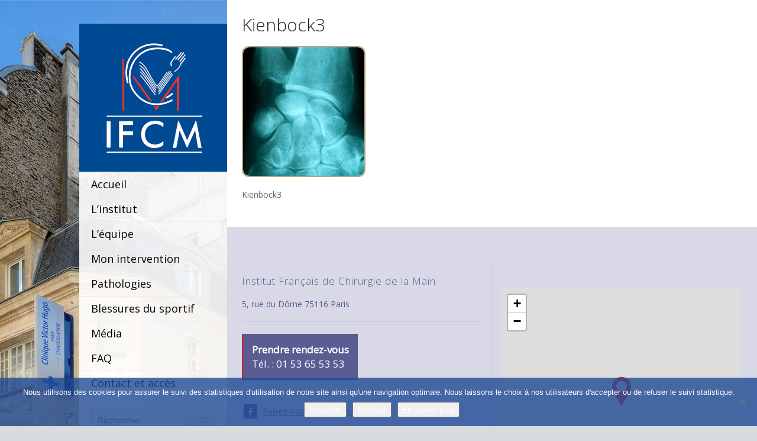

--- FILE ---
content_type: text/html; charset=UTF-8
request_url: https://institut-main.fr/maladie-de-kienbock/kienbock3/
body_size: 16274
content:
 <!doctype html>
<html lang="fr-FR" class="no-js">
<head> 
<meta charset="UTF-8" />  
<meta name="viewport" content="width=device-width, initial-scale=1, maximum-scale=1">
 
<meta name='robots' content='index, follow, max-image-preview:large, max-snippet:-1, max-video-preview:-1' />
	<style>img:is([sizes="auto" i], [sizes^="auto," i]) { contain-intrinsic-size: 3000px 1500px }</style>
	<script type="text/javascript">/*<![CDATA[ */ var html = document.getElementsByTagName("html")[0]; html.className = html.className.replace("no-js", "js"); window.onerror=function(e,f){var body = document.getElementsByTagName("body")[0]; body.className = body.className.replace("rt-loading", ""); var e_file = document.createElement("a");e_file.href = f;console.log( e );console.log( e_file.pathname );}/* ]]>*/</script>

	<!-- This site is optimized with the Yoast SEO plugin v26.6 - https://yoast.com/wordpress/plugins/seo/ -->
	<title>Kienbock3 - Institut Français de Chirurgie de la Main</title>
	<link rel="canonical" href="https://institut-main.fr/maladie-de-kienbock/kienbock3/" />
	<meta property="og:locale" content="fr_FR" />
	<meta property="og:type" content="article" />
	<meta property="og:title" content="Kienbock3 - Institut Français de Chirurgie de la Main" />
	<meta property="og:description" content="Kienbock3" />
	<meta property="og:url" content="https://institut-main.fr/maladie-de-kienbock/kienbock3/" />
	<meta property="og:site_name" content="Institut Français de Chirurgie de la Main" />
	<meta property="og:image" content="https://institut-main.fr/maladie-de-kienbock/kienbock3" />
	<meta property="og:image:width" content="209" />
	<meta property="og:image:height" content="221" />
	<meta property="og:image:type" content="image/jpeg" />
	<meta name="twitter:card" content="summary_large_image" />
	<script type="application/ld+json" class="yoast-schema-graph">{"@context":"https://schema.org","@graph":[{"@type":"WebPage","@id":"https://institut-main.fr/maladie-de-kienbock/kienbock3/","url":"https://institut-main.fr/maladie-de-kienbock/kienbock3/","name":"Kienbock3 - Institut Français de Chirurgie de la Main","isPartOf":{"@id":"https://institut-main.fr/#website"},"primaryImageOfPage":{"@id":"https://institut-main.fr/maladie-de-kienbock/kienbock3/#primaryimage"},"image":{"@id":"https://institut-main.fr/maladie-de-kienbock/kienbock3/#primaryimage"},"thumbnailUrl":"https://institut-main.fr/wp-content/uploads/2016/07/kienbock3.jpg","datePublished":"2016-07-26T13:53:57+00:00","breadcrumb":{"@id":"https://institut-main.fr/maladie-de-kienbock/kienbock3/#breadcrumb"},"inLanguage":"fr-FR","potentialAction":[{"@type":"ReadAction","target":["https://institut-main.fr/maladie-de-kienbock/kienbock3/"]}]},{"@type":"ImageObject","inLanguage":"fr-FR","@id":"https://institut-main.fr/maladie-de-kienbock/kienbock3/#primaryimage","url":"https://institut-main.fr/wp-content/uploads/2016/07/kienbock3.jpg","contentUrl":"https://institut-main.fr/wp-content/uploads/2016/07/kienbock3.jpg","width":209,"height":221,"caption":"Kienbock3"},{"@type":"BreadcrumbList","@id":"https://institut-main.fr/maladie-de-kienbock/kienbock3/#breadcrumb","itemListElement":[{"@type":"ListItem","position":1,"name":"Accueil","item":"https://institut-main.fr/"},{"@type":"ListItem","position":2,"name":"Maladie de Kienbock","item":"https://institut-main.fr/maladie-de-kienbock/"},{"@type":"ListItem","position":3,"name":"Kienbock3"}]},{"@type":"WebSite","@id":"https://institut-main.fr/#website","url":"https://institut-main.fr/","name":"Institut Français de Chirurgie de la Main","description":"Chirurgie de la main","publisher":{"@id":"https://institut-main.fr/#organization"},"potentialAction":[{"@type":"SearchAction","target":{"@type":"EntryPoint","urlTemplate":"https://institut-main.fr/?s={search_term_string}"},"query-input":{"@type":"PropertyValueSpecification","valueRequired":true,"valueName":"search_term_string"}}],"inLanguage":"fr-FR"},{"@type":"Organization","@id":"https://institut-main.fr/#organization","name":"IFCM","url":"https://institut-main.fr/","logo":{"@type":"ImageObject","inLanguage":"fr-FR","@id":"https://institut-main.fr/#/schema/logo/image/","url":"https://institut-main.fr/wp-content/uploads/2016/02/logo-IFCM-1.png","contentUrl":"https://institut-main.fr/wp-content/uploads/2016/02/logo-IFCM-1.png","width":400,"height":400,"caption":"IFCM"},"image":{"@id":"https://institut-main.fr/#/schema/logo/image/"}}]}</script>
	<!-- / Yoast SEO plugin. -->


<link rel='dns-prefetch' href='//fonts.googleapis.com' />
<link rel="alternate" type="application/rss+xml" title="Institut Français de Chirurgie de la Main &raquo; Flux" href="https://institut-main.fr/feed/" />
<link rel="alternate" type="application/rss+xml" title="Institut Français de Chirurgie de la Main &raquo; Flux des commentaires" href="https://institut-main.fr/comments/feed/" />
<script type="text/javascript">
/* <![CDATA[ */
window._wpemojiSettings = {"baseUrl":"https:\/\/s.w.org\/images\/core\/emoji\/16.0.1\/72x72\/","ext":".png","svgUrl":"https:\/\/s.w.org\/images\/core\/emoji\/16.0.1\/svg\/","svgExt":".svg","source":{"concatemoji":"https:\/\/institut-main.fr\/wp-includes\/js\/wp-emoji-release.min.js?ver=6.8.3"}};
/*! This file is auto-generated */
!function(s,n){var o,i,e;function c(e){try{var t={supportTests:e,timestamp:(new Date).valueOf()};sessionStorage.setItem(o,JSON.stringify(t))}catch(e){}}function p(e,t,n){e.clearRect(0,0,e.canvas.width,e.canvas.height),e.fillText(t,0,0);var t=new Uint32Array(e.getImageData(0,0,e.canvas.width,e.canvas.height).data),a=(e.clearRect(0,0,e.canvas.width,e.canvas.height),e.fillText(n,0,0),new Uint32Array(e.getImageData(0,0,e.canvas.width,e.canvas.height).data));return t.every(function(e,t){return e===a[t]})}function u(e,t){e.clearRect(0,0,e.canvas.width,e.canvas.height),e.fillText(t,0,0);for(var n=e.getImageData(16,16,1,1),a=0;a<n.data.length;a++)if(0!==n.data[a])return!1;return!0}function f(e,t,n,a){switch(t){case"flag":return n(e,"\ud83c\udff3\ufe0f\u200d\u26a7\ufe0f","\ud83c\udff3\ufe0f\u200b\u26a7\ufe0f")?!1:!n(e,"\ud83c\udde8\ud83c\uddf6","\ud83c\udde8\u200b\ud83c\uddf6")&&!n(e,"\ud83c\udff4\udb40\udc67\udb40\udc62\udb40\udc65\udb40\udc6e\udb40\udc67\udb40\udc7f","\ud83c\udff4\u200b\udb40\udc67\u200b\udb40\udc62\u200b\udb40\udc65\u200b\udb40\udc6e\u200b\udb40\udc67\u200b\udb40\udc7f");case"emoji":return!a(e,"\ud83e\udedf")}return!1}function g(e,t,n,a){var r="undefined"!=typeof WorkerGlobalScope&&self instanceof WorkerGlobalScope?new OffscreenCanvas(300,150):s.createElement("canvas"),o=r.getContext("2d",{willReadFrequently:!0}),i=(o.textBaseline="top",o.font="600 32px Arial",{});return e.forEach(function(e){i[e]=t(o,e,n,a)}),i}function t(e){var t=s.createElement("script");t.src=e,t.defer=!0,s.head.appendChild(t)}"undefined"!=typeof Promise&&(o="wpEmojiSettingsSupports",i=["flag","emoji"],n.supports={everything:!0,everythingExceptFlag:!0},e=new Promise(function(e){s.addEventListener("DOMContentLoaded",e,{once:!0})}),new Promise(function(t){var n=function(){try{var e=JSON.parse(sessionStorage.getItem(o));if("object"==typeof e&&"number"==typeof e.timestamp&&(new Date).valueOf()<e.timestamp+604800&&"object"==typeof e.supportTests)return e.supportTests}catch(e){}return null}();if(!n){if("undefined"!=typeof Worker&&"undefined"!=typeof OffscreenCanvas&&"undefined"!=typeof URL&&URL.createObjectURL&&"undefined"!=typeof Blob)try{var e="postMessage("+g.toString()+"("+[JSON.stringify(i),f.toString(),p.toString(),u.toString()].join(",")+"));",a=new Blob([e],{type:"text/javascript"}),r=new Worker(URL.createObjectURL(a),{name:"wpTestEmojiSupports"});return void(r.onmessage=function(e){c(n=e.data),r.terminate(),t(n)})}catch(e){}c(n=g(i,f,p,u))}t(n)}).then(function(e){for(var t in e)n.supports[t]=e[t],n.supports.everything=n.supports.everything&&n.supports[t],"flag"!==t&&(n.supports.everythingExceptFlag=n.supports.everythingExceptFlag&&n.supports[t]);n.supports.everythingExceptFlag=n.supports.everythingExceptFlag&&!n.supports.flag,n.DOMReady=!1,n.readyCallback=function(){n.DOMReady=!0}}).then(function(){return e}).then(function(){var e;n.supports.everything||(n.readyCallback(),(e=n.source||{}).concatemoji?t(e.concatemoji):e.wpemoji&&e.twemoji&&(t(e.twemoji),t(e.wpemoji)))}))}((window,document),window._wpemojiSettings);
/* ]]> */
</script>
<style id='wp-emoji-styles-inline-css' type='text/css'>

	img.wp-smiley, img.emoji {
		display: inline !important;
		border: none !important;
		box-shadow: none !important;
		height: 1em !important;
		width: 1em !important;
		margin: 0 0.07em !important;
		vertical-align: -0.1em !important;
		background: none !important;
		padding: 0 !important;
	}
</style>
<link rel='stylesheet' id='wp-block-library-css' href='https://institut-main.fr/wp-includes/css/dist/block-library/style.min.css?ver=6.8.3' type='text/css' media='all' />
<style id='classic-theme-styles-inline-css' type='text/css'>
/*! This file is auto-generated */
.wp-block-button__link{color:#fff;background-color:#32373c;border-radius:9999px;box-shadow:none;text-decoration:none;padding:calc(.667em + 2px) calc(1.333em + 2px);font-size:1.125em}.wp-block-file__button{background:#32373c;color:#fff;text-decoration:none}
</style>
<link rel='stylesheet' id='wp-components-css' href='https://institut-main.fr/wp-includes/css/dist/components/style.min.css?ver=6.8.3' type='text/css' media='all' />
<link rel='stylesheet' id='wp-preferences-css' href='https://institut-main.fr/wp-includes/css/dist/preferences/style.min.css?ver=6.8.3' type='text/css' media='all' />
<link rel='stylesheet' id='wp-block-editor-css' href='https://institut-main.fr/wp-includes/css/dist/block-editor/style.min.css?ver=6.8.3' type='text/css' media='all' />
<link rel='stylesheet' id='popup-maker-block-library-style-css' href='https://institut-main.fr/wp-content/plugins/popup-maker/dist/packages/block-library-style.css?ver=dbea705cfafe089d65f1' type='text/css' media='all' />
<style id='global-styles-inline-css' type='text/css'>
:root{--wp--preset--aspect-ratio--square: 1;--wp--preset--aspect-ratio--4-3: 4/3;--wp--preset--aspect-ratio--3-4: 3/4;--wp--preset--aspect-ratio--3-2: 3/2;--wp--preset--aspect-ratio--2-3: 2/3;--wp--preset--aspect-ratio--16-9: 16/9;--wp--preset--aspect-ratio--9-16: 9/16;--wp--preset--color--black: #000000;--wp--preset--color--cyan-bluish-gray: #abb8c3;--wp--preset--color--white: #ffffff;--wp--preset--color--pale-pink: #f78da7;--wp--preset--color--vivid-red: #cf2e2e;--wp--preset--color--luminous-vivid-orange: #ff6900;--wp--preset--color--luminous-vivid-amber: #fcb900;--wp--preset--color--light-green-cyan: #7bdcb5;--wp--preset--color--vivid-green-cyan: #00d084;--wp--preset--color--pale-cyan-blue: #8ed1fc;--wp--preset--color--vivid-cyan-blue: #0693e3;--wp--preset--color--vivid-purple: #9b51e0;--wp--preset--gradient--vivid-cyan-blue-to-vivid-purple: linear-gradient(135deg,rgba(6,147,227,1) 0%,rgb(155,81,224) 100%);--wp--preset--gradient--light-green-cyan-to-vivid-green-cyan: linear-gradient(135deg,rgb(122,220,180) 0%,rgb(0,208,130) 100%);--wp--preset--gradient--luminous-vivid-amber-to-luminous-vivid-orange: linear-gradient(135deg,rgba(252,185,0,1) 0%,rgba(255,105,0,1) 100%);--wp--preset--gradient--luminous-vivid-orange-to-vivid-red: linear-gradient(135deg,rgba(255,105,0,1) 0%,rgb(207,46,46) 100%);--wp--preset--gradient--very-light-gray-to-cyan-bluish-gray: linear-gradient(135deg,rgb(238,238,238) 0%,rgb(169,184,195) 100%);--wp--preset--gradient--cool-to-warm-spectrum: linear-gradient(135deg,rgb(74,234,220) 0%,rgb(151,120,209) 20%,rgb(207,42,186) 40%,rgb(238,44,130) 60%,rgb(251,105,98) 80%,rgb(254,248,76) 100%);--wp--preset--gradient--blush-light-purple: linear-gradient(135deg,rgb(255,206,236) 0%,rgb(152,150,240) 100%);--wp--preset--gradient--blush-bordeaux: linear-gradient(135deg,rgb(254,205,165) 0%,rgb(254,45,45) 50%,rgb(107,0,62) 100%);--wp--preset--gradient--luminous-dusk: linear-gradient(135deg,rgb(255,203,112) 0%,rgb(199,81,192) 50%,rgb(65,88,208) 100%);--wp--preset--gradient--pale-ocean: linear-gradient(135deg,rgb(255,245,203) 0%,rgb(182,227,212) 50%,rgb(51,167,181) 100%);--wp--preset--gradient--electric-grass: linear-gradient(135deg,rgb(202,248,128) 0%,rgb(113,206,126) 100%);--wp--preset--gradient--midnight: linear-gradient(135deg,rgb(2,3,129) 0%,rgb(40,116,252) 100%);--wp--preset--font-size--small: 13px;--wp--preset--font-size--medium: 20px;--wp--preset--font-size--large: 36px;--wp--preset--font-size--x-large: 42px;--wp--preset--spacing--20: 0.44rem;--wp--preset--spacing--30: 0.67rem;--wp--preset--spacing--40: 1rem;--wp--preset--spacing--50: 1.5rem;--wp--preset--spacing--60: 2.25rem;--wp--preset--spacing--70: 3.38rem;--wp--preset--spacing--80: 5.06rem;--wp--preset--shadow--natural: 6px 6px 9px rgba(0, 0, 0, 0.2);--wp--preset--shadow--deep: 12px 12px 50px rgba(0, 0, 0, 0.4);--wp--preset--shadow--sharp: 6px 6px 0px rgba(0, 0, 0, 0.2);--wp--preset--shadow--outlined: 6px 6px 0px -3px rgba(255, 255, 255, 1), 6px 6px rgba(0, 0, 0, 1);--wp--preset--shadow--crisp: 6px 6px 0px rgba(0, 0, 0, 1);}:where(.is-layout-flex){gap: 0.5em;}:where(.is-layout-grid){gap: 0.5em;}body .is-layout-flex{display: flex;}.is-layout-flex{flex-wrap: wrap;align-items: center;}.is-layout-flex > :is(*, div){margin: 0;}body .is-layout-grid{display: grid;}.is-layout-grid > :is(*, div){margin: 0;}:where(.wp-block-columns.is-layout-flex){gap: 2em;}:where(.wp-block-columns.is-layout-grid){gap: 2em;}:where(.wp-block-post-template.is-layout-flex){gap: 1.25em;}:where(.wp-block-post-template.is-layout-grid){gap: 1.25em;}.has-black-color{color: var(--wp--preset--color--black) !important;}.has-cyan-bluish-gray-color{color: var(--wp--preset--color--cyan-bluish-gray) !important;}.has-white-color{color: var(--wp--preset--color--white) !important;}.has-pale-pink-color{color: var(--wp--preset--color--pale-pink) !important;}.has-vivid-red-color{color: var(--wp--preset--color--vivid-red) !important;}.has-luminous-vivid-orange-color{color: var(--wp--preset--color--luminous-vivid-orange) !important;}.has-luminous-vivid-amber-color{color: var(--wp--preset--color--luminous-vivid-amber) !important;}.has-light-green-cyan-color{color: var(--wp--preset--color--light-green-cyan) !important;}.has-vivid-green-cyan-color{color: var(--wp--preset--color--vivid-green-cyan) !important;}.has-pale-cyan-blue-color{color: var(--wp--preset--color--pale-cyan-blue) !important;}.has-vivid-cyan-blue-color{color: var(--wp--preset--color--vivid-cyan-blue) !important;}.has-vivid-purple-color{color: var(--wp--preset--color--vivid-purple) !important;}.has-black-background-color{background-color: var(--wp--preset--color--black) !important;}.has-cyan-bluish-gray-background-color{background-color: var(--wp--preset--color--cyan-bluish-gray) !important;}.has-white-background-color{background-color: var(--wp--preset--color--white) !important;}.has-pale-pink-background-color{background-color: var(--wp--preset--color--pale-pink) !important;}.has-vivid-red-background-color{background-color: var(--wp--preset--color--vivid-red) !important;}.has-luminous-vivid-orange-background-color{background-color: var(--wp--preset--color--luminous-vivid-orange) !important;}.has-luminous-vivid-amber-background-color{background-color: var(--wp--preset--color--luminous-vivid-amber) !important;}.has-light-green-cyan-background-color{background-color: var(--wp--preset--color--light-green-cyan) !important;}.has-vivid-green-cyan-background-color{background-color: var(--wp--preset--color--vivid-green-cyan) !important;}.has-pale-cyan-blue-background-color{background-color: var(--wp--preset--color--pale-cyan-blue) !important;}.has-vivid-cyan-blue-background-color{background-color: var(--wp--preset--color--vivid-cyan-blue) !important;}.has-vivid-purple-background-color{background-color: var(--wp--preset--color--vivid-purple) !important;}.has-black-border-color{border-color: var(--wp--preset--color--black) !important;}.has-cyan-bluish-gray-border-color{border-color: var(--wp--preset--color--cyan-bluish-gray) !important;}.has-white-border-color{border-color: var(--wp--preset--color--white) !important;}.has-pale-pink-border-color{border-color: var(--wp--preset--color--pale-pink) !important;}.has-vivid-red-border-color{border-color: var(--wp--preset--color--vivid-red) !important;}.has-luminous-vivid-orange-border-color{border-color: var(--wp--preset--color--luminous-vivid-orange) !important;}.has-luminous-vivid-amber-border-color{border-color: var(--wp--preset--color--luminous-vivid-amber) !important;}.has-light-green-cyan-border-color{border-color: var(--wp--preset--color--light-green-cyan) !important;}.has-vivid-green-cyan-border-color{border-color: var(--wp--preset--color--vivid-green-cyan) !important;}.has-pale-cyan-blue-border-color{border-color: var(--wp--preset--color--pale-cyan-blue) !important;}.has-vivid-cyan-blue-border-color{border-color: var(--wp--preset--color--vivid-cyan-blue) !important;}.has-vivid-purple-border-color{border-color: var(--wp--preset--color--vivid-purple) !important;}.has-vivid-cyan-blue-to-vivid-purple-gradient-background{background: var(--wp--preset--gradient--vivid-cyan-blue-to-vivid-purple) !important;}.has-light-green-cyan-to-vivid-green-cyan-gradient-background{background: var(--wp--preset--gradient--light-green-cyan-to-vivid-green-cyan) !important;}.has-luminous-vivid-amber-to-luminous-vivid-orange-gradient-background{background: var(--wp--preset--gradient--luminous-vivid-amber-to-luminous-vivid-orange) !important;}.has-luminous-vivid-orange-to-vivid-red-gradient-background{background: var(--wp--preset--gradient--luminous-vivid-orange-to-vivid-red) !important;}.has-very-light-gray-to-cyan-bluish-gray-gradient-background{background: var(--wp--preset--gradient--very-light-gray-to-cyan-bluish-gray) !important;}.has-cool-to-warm-spectrum-gradient-background{background: var(--wp--preset--gradient--cool-to-warm-spectrum) !important;}.has-blush-light-purple-gradient-background{background: var(--wp--preset--gradient--blush-light-purple) !important;}.has-blush-bordeaux-gradient-background{background: var(--wp--preset--gradient--blush-bordeaux) !important;}.has-luminous-dusk-gradient-background{background: var(--wp--preset--gradient--luminous-dusk) !important;}.has-pale-ocean-gradient-background{background: var(--wp--preset--gradient--pale-ocean) !important;}.has-electric-grass-gradient-background{background: var(--wp--preset--gradient--electric-grass) !important;}.has-midnight-gradient-background{background: var(--wp--preset--gradient--midnight) !important;}.has-small-font-size{font-size: var(--wp--preset--font-size--small) !important;}.has-medium-font-size{font-size: var(--wp--preset--font-size--medium) !important;}.has-large-font-size{font-size: var(--wp--preset--font-size--large) !important;}.has-x-large-font-size{font-size: var(--wp--preset--font-size--x-large) !important;}
:where(.wp-block-post-template.is-layout-flex){gap: 1.25em;}:where(.wp-block-post-template.is-layout-grid){gap: 1.25em;}
:where(.wp-block-columns.is-layout-flex){gap: 2em;}:where(.wp-block-columns.is-layout-grid){gap: 2em;}
:root :where(.wp-block-pullquote){font-size: 1.5em;line-height: 1.6;}
</style>
<link rel='stylesheet' id='cookie-notice-front-css' href='https://institut-main.fr/wp-content/plugins/cookie-notice/css/front.min.css?ver=2.5.11' type='text/css' media='all' />
<link rel='stylesheet' id='rs-plugin-settings-css' href='https://institut-main.fr/wp-content/plugins/revslider/public/assets/css/rs6.css?ver=6.2.2' type='text/css' media='all' />
<style id='rs-plugin-settings-inline-css' type='text/css'>
.tp-caption a{color:#ff7302;text-shadow:none;-webkit-transition:all 0.2s ease-out;-moz-transition:all 0.2s ease-out;-o-transition:all 0.2s ease-out;-ms-transition:all 0.2s ease-out}.tp-caption a:hover{color:#ffa902}
</style>
<link rel='stylesheet' id='theme-style-all-css' href='https://institut-main.fr/wp-content/themes/rttheme19/css/layout1/app.min.css?ver=2.9.10.1' type='text/css' media='all' />
<link rel='stylesheet' id='mediaelement-skin-css' href='https://institut-main.fr/wp-content/themes/rttheme19/css/mejs-skin.min.css?ver=2.9.10.1' type='text/css' media='all' />
<link rel='stylesheet' id='fontello-css' href='https://institut-main.fr/wp-content/themes/rttheme19-child/css/fontello/css/fontello.css?ver=2.9.10.1' type='text/css' media='all' />
<!--[if IE 9]>
<link rel='stylesheet' id='theme-ie9-css' href='https://institut-main.fr/wp-content/themes/rttheme19/css/ie9.min.css?ver=2.9.10.1' type='text/css' media='all' />
<![endif]-->
<link rel='stylesheet' id='theme-style-css' href='https://institut-main.fr/wp-content/themes/rttheme19-child/style.css?ver=6.8.3' type='text/css' media='all' />
<link rel='stylesheet' id='theme-dynamic-css' href='https://institut-main.fr/wp-content/uploads/rttheme19/dynamic-style.css?ver=220509102646' type='text/css' media='all' />
<link rel='stylesheet' id='rt-google-fonts-css' href='//fonts.googleapis.com/css?family=Open+Sans%3A300%2Cregular&#038;subset=greek%2Cgreek-ext%2Ccyrillic%2Ccyrillic-ext%2Clatin%2Cvietnamese&#038;ver=1.0.0' type='text/css' media='all' />
<script type="text/javascript" src="https://institut-main.fr/wp-includes/js/jquery/jquery.min.js?ver=3.7.1" id="jquery-core-js"></script>
<script type="text/javascript" src="https://institut-main.fr/wp-includes/js/jquery/jquery-migrate.min.js?ver=3.4.1" id="jquery-migrate-js"></script>
<script type="text/javascript" src="https://institut-main.fr/wp-content/plugins/revslider/public/assets/js/rbtools.min.js?ver=6.0" id="tp-tools-js"></script>
<script type="text/javascript" src="https://institut-main.fr/wp-content/plugins/revslider/public/assets/js/rs6.min.js?ver=6.2.2" id="revmin-js"></script>
<link rel="https://api.w.org/" href="https://institut-main.fr/wp-json/" /><link rel="alternate" title="JSON" type="application/json" href="https://institut-main.fr/wp-json/wp/v2/media/1031" /><link rel="EditURI" type="application/rsd+xml" title="RSD" href="https://institut-main.fr/xmlrpc.php?rsd" />
<meta name="generator" content="WordPress 6.8.3" />
<link rel='shortlink' href='https://institut-main.fr/?p=1031' />
<link rel="alternate" title="oEmbed (JSON)" type="application/json+oembed" href="https://institut-main.fr/wp-json/oembed/1.0/embed?url=https%3A%2F%2Finstitut-main.fr%2Fmaladie-de-kienbock%2Fkienbock3%2F" />
<link rel="alternate" title="oEmbed (XML)" type="text/xml+oembed" href="https://institut-main.fr/wp-json/oembed/1.0/embed?url=https%3A%2F%2Finstitut-main.fr%2Fmaladie-de-kienbock%2Fkienbock3%2F&#038;format=xml" />

<!--[if lt IE 9]><script src="https://institut-main.fr/wp-content/themes/rttheme19/js/html5shiv.min.js"></script><![endif]-->
<!--[if gte IE 9]> <style type="text/css"> .gradient { filter: none; } </style> <![endif]-->

<!--Child Theme:Yes Theme Version:2.9.10.1 Plugin Version:2.9-->
<meta name="generator" content="Powered by WPBakery Page Builder - drag and drop page builder for WordPress."/>
<noscript><style>.lazyload[data-src]{display:none !important;}</style></noscript><style>.lazyload{background-image:none !important;}.lazyload:before{background-image:none !important;}</style><meta name="generator" content="Powered by Slider Revolution 6.2.2 - responsive, Mobile-Friendly Slider Plugin for WordPress with comfortable drag and drop interface." />
<link rel="icon" href="https://institut-main.fr/wp-content/uploads/2016/02/cropped-favi-IFCM-32x32.png" sizes="32x32" />
<link rel="icon" href="https://institut-main.fr/wp-content/uploads/2016/02/cropped-favi-IFCM-192x192.png" sizes="192x192" />
<link rel="apple-touch-icon" href="https://institut-main.fr/wp-content/uploads/2016/02/cropped-favi-IFCM-180x180.png" />
<meta name="msapplication-TileImage" content="https://institut-main.fr/wp-content/uploads/2016/02/cropped-favi-IFCM-270x270.png" />
<script type="text/javascript">function setREVStartSize(e){			
			try {								
				var pw = document.getElementById(e.c).parentNode.offsetWidth,
					newh;
				pw = pw===0 || isNaN(pw) ? window.innerWidth : pw;
				e.tabw = e.tabw===undefined ? 0 : parseInt(e.tabw);
				e.thumbw = e.thumbw===undefined ? 0 : parseInt(e.thumbw);
				e.tabh = e.tabh===undefined ? 0 : parseInt(e.tabh);
				e.thumbh = e.thumbh===undefined ? 0 : parseInt(e.thumbh);
				e.tabhide = e.tabhide===undefined ? 0 : parseInt(e.tabhide);
				e.thumbhide = e.thumbhide===undefined ? 0 : parseInt(e.thumbhide);
				e.mh = e.mh===undefined || e.mh=="" || e.mh==="auto" ? 0 : parseInt(e.mh,0);		
				if(e.layout==="fullscreen" || e.l==="fullscreen") 						
					newh = Math.max(e.mh,window.innerHeight);				
				else{					
					e.gw = Array.isArray(e.gw) ? e.gw : [e.gw];
					for (var i in e.rl) if (e.gw[i]===undefined || e.gw[i]===0) e.gw[i] = e.gw[i-1];					
					e.gh = e.el===undefined || e.el==="" || (Array.isArray(e.el) && e.el.length==0)? e.gh : e.el;
					e.gh = Array.isArray(e.gh) ? e.gh : [e.gh];
					for (var i in e.rl) if (e.gh[i]===undefined || e.gh[i]===0) e.gh[i] = e.gh[i-1];
										
					var nl = new Array(e.rl.length),
						ix = 0,						
						sl;					
					e.tabw = e.tabhide>=pw ? 0 : e.tabw;
					e.thumbw = e.thumbhide>=pw ? 0 : e.thumbw;
					e.tabh = e.tabhide>=pw ? 0 : e.tabh;
					e.thumbh = e.thumbhide>=pw ? 0 : e.thumbh;					
					for (var i in e.rl) nl[i] = e.rl[i]<window.innerWidth ? 0 : e.rl[i];
					sl = nl[0];									
					for (var i in nl) if (sl>nl[i] && nl[i]>0) { sl = nl[i]; ix=i;}															
					var m = pw>(e.gw[ix]+e.tabw+e.thumbw) ? 1 : (pw-(e.tabw+e.thumbw)) / (e.gw[ix]);					

					newh =  (e.type==="carousel" && e.justify==="true" ? e.gh[ix] : (e.gh[ix] * m)) + (e.tabh + e.thumbh);
				}			
				
				if(window.rs_init_css===undefined) window.rs_init_css = document.head.appendChild(document.createElement("style"));					
				document.getElementById(e.c).height = newh;
				window.rs_init_css.innerHTML += "#"+e.c+"_wrapper { height: "+newh+"px }";				
			} catch(e){
				console.log("Failure at Presize of Slider:" + e)
			}					   
		  };</script>
<noscript><style> .wpb_animate_when_almost_visible { opacity: 1; }</style></noscript></head>
<body class="attachment wp-singular attachment-template-default single single-attachment postid-1031 attachmentid-1031 attachment-jpeg wp-embed-responsive wp-theme-rttheme19 wp-child-theme-rttheme19-child cookies-not-set  layout1 wpb-js-composer js-comp-ver-6.11.0 vc_responsive">

<!-- background wrapper -->
<div id="container">   
 
	
	<!-- left side -->
			

	<div id="left_side" class="fixed_position scroll classic active " data-parallax-effect="1">
		<!-- left side background --><div class="left-side-background-holder"><div class="left-side-background"></div></div>


				
		<!-- side contents -->
		<div id="side_content" data-position-y="0">

			
						<!-- logo -->
			<div id="logo" class="site-logo">
																								 <a href="https://institut-main.fr" title="Institut Français de Chirurgie de la Main"><img src="[data-uri]" alt="Institut Français de Chirurgie de la Main" data-src="https://institut-main.fr/wp-content/uploads/2016/02/logo-IFCM-1.png" decoding="async" class="lazyload" data-eio-rwidth="400" data-eio-rheight="400" /><noscript><img src="https://institut-main.fr/wp-content/uploads/2016/02/logo-IFCM-1.png" alt="Institut Français de Chirurgie de la Main" data-eio="l" /></noscript></a> 			</div><!-- / end #logo -->

			
			<!-- navigation holder -->
			<div class="navigation_holder side-element">

				<!-- navigation holder -->
				    

									<ul id="navigation" class="menu"><li id='menu-item-538' data-depth='0' class="accueil menu-item menu-item-type-custom menu-item-object-custom menu-item-home"><a  href="https://institut-main.fr/">Accueil</a> </li>
<li id='menu-item-2502' data-depth='0' class="menu-item menu-item-type-post_type menu-item-object-page menu-item-has-children"><a  href="https://institut-main.fr/la-clinique/">L&rsquo;institut</a> 
<ul class="sub-menu">
<li id='menu-item-586' data-depth='1' class="menu-item menu-item-type-post_type menu-item-object-page"><a  href="https://institut-main.fr/la-clinique/">Présentation</a> </li>
<li id='menu-item-1868' data-depth='1' class="menu-item menu-item-type-post_type menu-item-object-page"><a  href="https://institut-main.fr/la-clinique/accreditation/">Accréditation</a> </li>
<li id='menu-item-588' data-depth='1' class="menu-item menu-item-type-post_type menu-item-object-page"><a  href="https://institut-main.fr/la-clinique/fellow-ship/">Fellow ship programme</a> </li>
</ul>
</li>
<li id='menu-item-685' data-depth='0' class="menu-item menu-item-type-post_type menu-item-object-page menu-item-has-children"><a  href="https://institut-main.fr/notre-equipe-medicale/">L&rsquo;équipe</a> 
<ul class="sub-menu">
<li id='menu-item-686' data-depth='1' class="menu-item menu-item-type-post_type menu-item-object-page"><a  href="https://institut-main.fr/notre-equipe-medicale/les-chirurgiens/">Les chirurgiens</a> </li>
<li id='menu-item-688' data-depth='1' class="menu-item menu-item-type-post_type menu-item-object-page"><a  href="https://institut-main.fr/notre-equipe-medicale/les-anesthesistes/">Les anesthésistes</a> </li>
<li id='menu-item-687' data-depth='1' class="menu-item menu-item-type-post_type menu-item-object-page"><a  href="https://institut-main.fr/notre-equipe-medicale/les-autres-specialistes/">Les autres spécialistes</a> </li>
<li id='menu-item-689' data-depth='1' class="menu-item menu-item-type-post_type menu-item-object-page"><a  href="https://institut-main.fr/notre-equipe-medicale/les-kinesitherapeutes/">Les kinésithérapeutes</a> </li>
<li id='menu-item-690' data-depth='1' class="menu-item menu-item-type-post_type menu-item-object-page"><a  href="https://institut-main.fr/notre-equipe-medicale/les-infirmieres/">Les infirmières</a> </li>
<li id='menu-item-692' data-depth='1' class="menu-item menu-item-type-post_type menu-item-object-page"><a  href="https://institut-main.fr/notre-equipe-medicale/fellow/">Fellow</a> </li>
</ul>
</li>
<li id='menu-item-683' data-depth='0' class="menu-item menu-item-type-post_type menu-item-object-page"><a  href="https://institut-main.fr/mon-intervention/">Mon intervention</a> </li>
<li id='menu-item-774' data-depth='0' class="menu-item menu-item-type-custom menu-item-object-custom menu-item-has-children"><a >Pathologies</a> 
<ul class="sub-menu">
<li id='menu-item-771' data-depth='1' class="menu-item menu-item-type-post_type menu-item-object-page"><a  href="https://institut-main.fr/maladies-de-la-main/">Pathologie de la main</a> </li>
<li id='menu-item-769' data-depth='1' class="menu-item menu-item-type-post_type menu-item-object-page"><a  href="https://institut-main.fr/maladies-des-poignets/">Pathologie des poignets</a> </li>
<li id='menu-item-772' data-depth='1' class="menu-item menu-item-type-post_type menu-item-object-page"><a  href="https://institut-main.fr/maladies-du-coude/">Pathologie du coude</a> </li>
<li id='menu-item-1865' data-depth='1' class="menu-item menu-item-type-post_type menu-item-object-page"><a  href="https://institut-main.fr/institut-francais-de-chirurgie-de-lepaule/">Pathologie de l&rsquo;épaule</a> </li>
<li id='menu-item-770' data-depth='1' class="menu-item menu-item-type-post_type menu-item-object-page"><a  href="https://institut-main.fr/maladies-des-nerfs/">Pathologie des nerfs</a> </li>
</ul>
</li>
<li id='menu-item-2665' data-depth='0' class="menu-item menu-item-type-post_type menu-item-object-page menu-item-has-children"><a  href="https://institut-main.fr/blessures-du-sport/">Blessures du sportif</a> 
<ul class="sub-menu">
<li id='menu-item-757' data-depth='1' class="menu-item menu-item-type-post_type menu-item-object-page"><a  href="https://institut-main.fr/blessures-du-sport/accidents-du-basket/">Accidents de basket</a> </li>
<li id='menu-item-756' data-depth='1' class="menu-item menu-item-type-post_type menu-item-object-page"><a  href="https://institut-main.fr/blessures-du-sport/accidents-descalade/">Accidents d&rsquo;escalade</a> </li>
<li id='menu-item-755' data-depth='1' class="menu-item menu-item-type-post_type menu-item-object-page"><a  href="https://institut-main.fr/blessures-du-sport/traumatismes-du-foot/">Traumatismes du foot</a> </li>
<li id='menu-item-754' data-depth='1' class="menu-item menu-item-type-post_type menu-item-object-page"><a  href="https://institut-main.fr/blessures-du-sport/traumatismes-du-golf/">Traumatismes du golf</a> </li>
<li id='menu-item-753' data-depth='1' class="menu-item menu-item-type-post_type menu-item-object-page"><a  href="https://institut-main.fr/blessures-du-sport/traumatismes-du-hand/">Traumatismes du hand</a> </li>
<li id='menu-item-752' data-depth='1' class="menu-item menu-item-type-post_type menu-item-object-page"><a  href="https://institut-main.fr/blessures-du-sport/accidents-de-moto/">Accidents de moto</a> </li>
<li id='menu-item-751' data-depth='1' class="menu-item menu-item-type-post_type menu-item-object-page"><a  href="https://institut-main.fr/blessures-du-sport/blessure-de-rugby/">Blessures de rugby</a> </li>
<li id='menu-item-750' data-depth='1' class="menu-item menu-item-type-post_type menu-item-object-page"><a  href="https://institut-main.fr/blessures-du-sport/accidents-de-ski/">Accidents de ski</a> </li>
<li id='menu-item-749' data-depth='1' class="menu-item menu-item-type-post_type menu-item-object-page"><a  href="https://institut-main.fr/blessures-du-sport/blessure-tennis/">Blessures de tennis</a> </li>
<li id='menu-item-748' data-depth='1' class="menu-item menu-item-type-post_type menu-item-object-page"><a  href="https://institut-main.fr/blessures-du-sport/blessures-du-cycliste/">Blessures du cycliste</a> </li>
<li id='menu-item-747' data-depth='1' class="menu-item menu-item-type-post_type menu-item-object-page"><a  href="https://institut-main.fr/blessures-du-sport/accidents-du-volley/">Accidents de volley</a> </li>
<li id='menu-item-746' data-depth='1' class="menu-item menu-item-type-post_type menu-item-object-page"><a  href="https://institut-main.fr/blessures-du-sport/accidents-de-wind-surf/">Accidents de Wind Surf &#038; Kite Surf</a> </li>
</ul>
</li>
<li id='menu-item-836' data-depth='0' class="menu-item menu-item-type-custom menu-item-object-custom menu-item-has-children"><a >Média</a> 
<ul class="sub-menu">
<li id='menu-item-839' data-depth='1' class="menu-item menu-item-type-post_type menu-item-object-page"><a  href="https://institut-main.fr/la-presse/">La presse</a> </li>
<li id='menu-item-2078' data-depth='1' class="menu-item menu-item-type-post_type menu-item-object-page"><a  href="https://institut-main.fr/nos-videos/">Nos Vidéos</a> </li>
</ul>
</li>
<li id='menu-item-684' data-depth='0' class="menu-item menu-item-type-post_type menu-item-object-page"><a  href="https://institut-main.fr/questions-frequentes/">FAQ</a> </li>
<li id='menu-item-29' data-depth='0' class="menu-item menu-item-type-post_type menu-item-object-page"><a  href="https://institut-main.fr/contact/">Contact et accès</a> </li>
</ul> 
									
			</div><!-- / end .navigation_holder -->
	
			<div id="tools" class="widgets_holder side-element sidebar-widgets"><div class="widget widget_search"><form method="get"  action="https://institut-main.fr/"  class="wp-search-form rt_form">
	<ul>
		<li><input type="text" class='search showtextback' placeholder="Rechercher" name="s" /><span class="icon-search-1"></span></li>
	</ul>
	</form></div></div>
            <!-- widgets holder -->
            <div class="widgets_holder side-element sidebar-widgets">
    			<div id="custom_html-3" class="widget_text widget widget_custom_html"><div class="textwidget custom-html-widget"><span class="icon icon-home" style="margin-right: 0.2em;"></span>5 rue du Dôme 75116 Paris<br>
<span class="icon icon-phone" style="margin-right: 0.2em;"></span>Prise de rendez-vous<br><span style="margin-left:22px;">01 53 65 53 53</span><br>
<hr>
<span class="icon icon-cab" style="margin-right: 0.2em;"></span><a href="/contact/" rel="nofollow">Service de voiturier</a><br>
<!--<span class="icon icon-key-1" style="margin-right: 0.2em;"></span><a href="http://www.azurwaymobility.fr/" rel="nofollow">Réserver un taxi ou  VTC</a>--></div></div><div id="text-5" class="widget widget_text">			<div class="textwidget"><span style="color:#003b79;"><a href="?page_id=293"><img src="[data-uri]" data-src="https://institut-main.fr/wp-content/uploads/2015/04/SOS-mains-250x50.png" decoding="async" class="lazyload" data-eio-rwidth="250" data-eio-rheight="50" /><noscript><img src="https://institut-main.fr/wp-content/uploads/2015/04/SOS-mains-250x50.png" data-eio="l" /></noscript></a><br /><strong> 01 53 65 53 53</strong> - 24h/24</span></div>
		</div>            </div><!-- / end .widgets_holder -->

			

		</div><!-- / end #side_content -->


 	</div><!-- / end #left_side -->



	<!-- right side -->
	<div id="right_side" data-scrool-top="">

		<div id="top_bar" class="clearfix">

			<!-- top bar -->
			
				<div class="top_bar_container">    

		 			<!-- mobile logo -->
					<div id="mobile-logo" class="site-logo">

						<!-- mobile menu button -->
						<div class="mobile-menu-button icon-menu"></div>

						<!-- logo holder -->
						<div class="logo-holder">
																									 <a href="https://institut-main.fr" title="Institut Français de Chirurgie de la Main"><img src="[data-uri]" alt="Institut Français de Chirurgie de la Main" width="400" height="400" class="main_logo lazyload"  data-src="https://institut-main.fr/wp-content/uploads/2016/02/logo-IFCM-1.png" decoding="async" data-srcset="https://institut-main.fr/wp-content/uploads/2017/01/logo-IFCM-retina.jpg 1.3x" data-eio-rwidth="400" data-eio-rheight="400" /><noscript><img src="https://institut-main.fr/wp-content/uploads/2016/02/logo-IFCM-1.png" alt="Institut Français de Chirurgie de la Main" width="400" height="400" class="main_logo" srcset="https://institut-main.fr/wp-content/uploads/2017/01/logo-IFCM-retina.jpg 1.3x" data-eio="l" /></noscript></a> 													</div><!-- / end .logo-holder -->
					</div><!-- / end #mobile-logo -->


				</div><!-- / end div .top_bar_container -->    
			
		</div><!-- / end section #top_bar -->    

		<!-- main contents -->
		<div id="main_content">

		
<div class="content_row row sub_page_header fullwidth " style="background-color: rgba(255, 255, 255, 0.42);">
	
	<div class="content_row_wrapper underlap default" ><div class="col col-sm-12"><div class="breadcrumb"><ol itemscope itemtype="https://schema.org/BreadcrumbList">
<li itemprop="itemListElement" itemscope itemtype="https://schema.org/ListItem">
<a itemprop="item" typeof="WebPage" class="icon-home" href="https://institut-main.fr"><span itemprop="name">Home</span></a>
<meta itemprop="position" content="1"></li>
 <span class="icon-angle-right"></span> <li itemprop="itemListElement" itemscope itemtype="https://schema.org/ListItem">
<span itemprop="name">Kienbock3</span>
<meta itemprop="position" content="2"></li>
</ol>
</div><section class="page-title"><h1>Kienbock3</h1></section></div></div>
</div>

		<div  class="content_row default-style no-composer overlap fullwidth no-sidebar"><div class="content_row_wrapper clearfix "><div class="col col-sm-12 col-xs-12 ">
				  

	 
		 

<article class="single post-1031 attachment type-attachment status-inherit hentry" id="post-1031">
	
	
	<section class="post-title-holder row">


							<div class="col col-sm-7 col-xs-12">
			
								<!-- blog headline--> 
				<h2 class="entry-title">Kienbock3</h2>			
							</div> 
				<div class="col col-sm-5 col-xs-12">
				
		<div class="social_share_holder">
		<div class="share_text"><span class="icon-share">Share</span></div>
		<ul class="social_media"><li class="mail"><a class="icon-mail " href="mailto:?body=https%3A%2F%2Finstitut-main.fr%2Fmaladie-de-kienbock%2Fkienbock3%2F" title="Email" rel="nofollow"><span>Email</span></a></li><li class="twitter"><a class="icon-twitter " href="#" data-url="http://twitter.com/intent/tweet?text=Kienbock3+https%3A%2F%2Finstitut-main.fr%2Fmaladie-de-kienbock%2Fkienbock3%2F" title="Twitter" rel="nofollow"><span>Twitter</span></a></li><li class="facebook"><a class="icon-facebook " href="#" data-url="http://www.facebook.com/sharer/sharer.php?u=https%3A%2F%2Finstitut-main.fr%2Fmaladie-de-kienbock%2Fkienbock3%2F&amp;title=Kienbock3" title="Facebook" rel="nofollow"><span>Facebook</span></a></li><li class="gplus"><a class="icon-gplus " href="#" data-url="https://plus.google.com/share?url=https%3A%2F%2Finstitut-main.fr%2Fmaladie-de-kienbock%2Fkienbock3%2F" title="Google +" rel="nofollow"><span>Google +</span></a></li><li class="pinterest"><a class="icon-pinterest " href="#" data-url="http://pinterest.com/pin/create/bookmarklet/?media=https%3A%2F%2Finstitut-main.fr%2Fwp-content%2Fuploads%2F2016%2F07%2Fkienbock3.jpg&amp;url=https%3A%2F%2Finstitut-main.fr%2Fmaladie-de-kienbock%2Fkienbock3%2F&amp;is_video=false&amp;description=Kienbock3" title="Pinterest" rel="nofollow"><span>Pinterest</span></a></li><li class="tumblr"><a class="icon-tumblr " href="#" data-url="http://tumblr.com/share?url=https%3A%2F%2Finstitut-main.fr%2Fmaladie-de-kienbock%2Fkienbock3%2F&amp;title=Kienbock3" title="Tumblr" rel="nofollow"><span>Tumblr</span></a></li><li class="linkedin"><a class="icon-linkedin " href="#" data-url="http://www.linkedin.com/shareArticle?mini=true&amp;url=https%3A%2F%2Finstitut-main.fr%2Fmaladie-de-kienbock%2Fkienbock3%2F&amp;title=Kienbock3&amp;source=" title="Linkedin" rel="nofollow"><span>Linkedin</span></a></li><li class="vkontakte"><a class="icon-vkontakte " href="#" data-url="http://vkontakte.ru/share.php?url=https%3A%2F%2Finstitut-main.fr%2Fmaladie-de-kienbock%2Fkienbock3%2F" title="Vkontakte" rel="nofollow"><span>Vkontakte</span></a></li></ul>
		</div>					
			</div><!-- / .col --> 

	</section>

	<div class="text entry-content">		
		<!-- content--> 
		<p class="attachment"><a href='https://institut-main.fr/wp-content/uploads/2016/07/kienbock3.jpg'><img decoding="async" width="209" height="221" src="[data-uri]" class="attachment-medium size-medium lazyload" alt="Kienbock3" data-src="https://institut-main.fr/wp-content/uploads/2016/07/kienbock3.jpg" data-eio-rwidth="209" data-eio-rheight="221" /><noscript><img decoding="async" width="209" height="221" src="https://institut-main.fr/wp-content/uploads/2016/07/kienbock3.jpg" class="attachment-medium size-medium" alt="Kienbock3" data-eio="l" /></noscript></a></p>
<p>Kienbock3</p>

		<!-- pagination--> 
		
		<!-- updated--> 
		<span class="updated hidden">26 juillet 2016</span>
	</div> 


			<!-- meta data -->
		<div class="post_data">

			
			
			
			
		</div><!-- / end div  .post_data -->
	
</article>				 


	
	

		

</div></div></div>
</div><!-- / end #main_content -->

<!-- footer -->
<footer id="footer" class="clearfix footer" data-footer="">
	<section class="footer_widgets content_row row clearfix footer border_grid fixed_heights footer_contents fullwidth"><div class="content_row_wrapper default clearfix"><div id="footer-column-1" class="col col-xs-12 col-sm-6 widgets_holder"><div id="text-4" class="footer_widget widget widget_text"><h5>Institut Français de Chirurgie de la Main</h5>			<div class="textwidget">5, rue du Dôme 75116 Paris</div>
		</div><div id="custom_html-4" class="widget_text footer_widget widget widget_custom_html"><div class="textwidget custom-html-widget"><div style="background:#595d92; border-left:2px solid #e2001a; color:#fff; padding:15px; display:inline-block; font-size:17px;">
	<strong>Prendre rendez-vous</strong><br>
	Tél. : 01 53 65 53 53<br />
</div></div></div><div id="text-7" class="footer_widget widget widget_text">			<div class="textwidget"><a class="icon-facebook" target="_blank" href="https://www.facebook.com/IFCM-Institut-Français-de-Chirurgie-de-la-Main-1762817657327151/?fref=ts" title="Facebook">Suivez-nous sur Facebook</a></div>
		</div></div><div id="footer-column-2" class="col col-xs-12 col-sm-6 widgets_holder"><div id="text-8" class="footer_widget widget widget_text">			<div class="textwidget"><p><div class="leaflet-map WPLeafletMap" style="height:400px; width:100%;"></div><script>
window.WPLeafletMapPlugin = window.WPLeafletMapPlugin || [];
window.WPLeafletMapPlugin.push(function WPLeafletMapShortcode() {/*<script>*/
var baseUrl = atob('aHR0cHM6Ly97c30udGlsZS5vcGVuc3RyZWV0bWFwLm9yZy97en0ve3h9L3t5fS5wbmc=');
var base = (!baseUrl && window.MQ) ?
    window.MQ.mapLayer() : L.tileLayer(baseUrl,
        L.Util.extend({}, {
            detectRetina: 0,
        },
        {"subdomains":"abc","noWrap":false,"maxZoom":20}        )
    );
    var options = L.Util.extend({}, {
        layers: [base],
        attributionControl: false
    },
    {"zoomControl":true,"scrollWheelZoom":false,"doubleClickZoom":true,"fitBounds":false,"minZoom":0,"maxZoom":20,"maxBounds":null,"attribution":"<a href=\"http:\/\/leafletjs.com\" title=\"Une biblioth\u00e8que JS pour des cartes interactives\">Leaflet<\/a>; \\r\\n\u00a9 <a href=\"http:\/\/www.openstreetmap.org\/copyright\">OpenStreetMap<\/a> contributeurs"},
    {});
window.WPLeafletMapPlugin.createMap(options).setView([48.87137,2.29142],16);});</script><br />
<script>
window.WPLeafletMapPlugin = window.WPLeafletMapPlugin || [];
window.WPLeafletMapPlugin.push(function WPLeafletMarkerShortcode() {/*<script>*/
var map = window.WPLeafletMapPlugin.getCurrentMap();
var group = window.WPLeafletMapPlugin.getCurrentGroup();
var marker_options = window.WPLeafletMapPlugin.getIconOptions({"iconUrl":"https:\/\/frsh.fr\/elements\/locator.png","iconSize":"50,50","iconAnchor":"25,50"});
var marker = L.marker(
    [48.87137,2.29142],
    marker_options
);
var is_image = map.is_image_map;
if (marker_options.draggable) {
    marker.on('dragend', function () {
        var latlng = this.getLatLng();
        var lat = latlng.lat;
        var lng = latlng.lng;
        if (is_image) {
            console.log('leaflet-marker y=' + lat + ' x=' + lng);
        } else {
            console.log('leaflet-marker lat=' + lat + ' lng=' + lng);
        }
    });
}
marker.addTo( group );
marker.bindPopup(window.WPLeafletMapPlugin.unescape('&lt;/p&gt;&lt;br&gt;&lt;div&gt;&lt;strong&gt;Institut Français de Chirurgie de la Main&lt;/strong&gt;&lt;br /&gt;&lt;br&gt;5 rue du Dôme&lt;br /&gt;&lt;br&gt;75116 Paris&lt;/div&gt;&lt;br&gt;&lt;p&gt;'));window.WPLeafletMapPlugin.markers.push( marker );
        });</script></p>
</div>
		</div></div></div></section><div class="content_row row clearfix footer_contents footer_info_bar fullwidth"><div class="content_row_wrapper default clearfix"><div class="col col-sm-12"><div class="copyright ">Copyright © IFCM 2016</div><ul id="footer-navigation" class="menu"><li id="menu-item-75" class="menu-item menu-item-type-post_type menu-item-object-page menu-item-75"><a href="https://institut-main.fr/plan-du-site/">Plan du site</a></li>
<li id="menu-item-1866" class="menu-item menu-item-type-custom menu-item-object-custom menu-item-1866"><a target="_blank" href="http://clinique-victorhugo.fr">Clinique Victor hugo</a></li>
<li id="menu-item-77" class="menu-item menu-item-type-post_type menu-item-object-page menu-item-77"><a href="https://institut-main.fr/mentions-legales/">Mentions légales</a></li>
<li id="menu-item-3466" class="menu-item menu-item-type-post_type menu-item-object-page menu-item-privacy-policy menu-item-3466"><a rel="privacy-policy" href="https://institut-main.fr/politique-de-confidentialite/">Politique de confidentialité</a></li>
<li id="menu-item-79" class="menu-item menu-item-type-custom menu-item-object-custom menu-item-79"><a target="_blank" href="https://www.newzealand.fr">Newzealand</a></li>
</ul></div></div></div></footer><!-- / end #footer -->
</div><!-- / end #right_side -->
</div><!-- / end #container --> 
<script type="speculationrules">
{"prefetch":[{"source":"document","where":{"and":[{"href_matches":"\/*"},{"not":{"href_matches":["\/wp-*.php","\/wp-admin\/*","\/wp-content\/uploads\/*","\/wp-content\/*","\/wp-content\/plugins\/*","\/wp-content\/themes\/rttheme19-child\/*","\/wp-content\/themes\/rttheme19\/*","\/*\\?(.+)"]}},{"not":{"selector_matches":"a[rel~=\"nofollow\"]"}},{"not":{"selector_matches":".no-prefetch, .no-prefetch a"}}]},"eagerness":"conservative"}]}
</script>
        <script>
            // Do not change this comment line otherwise Speed Optimizer won't be able to detect this script

            (function () {
                const calculateParentDistance = (child, parent) => {
                    let count = 0;
                    let currentElement = child;

                    // Traverse up the DOM tree until we reach parent or the top of the DOM
                    while (currentElement && currentElement !== parent) {
                        currentElement = currentElement.parentNode;
                        count++;
                    }

                    // If parent was not found in the hierarchy, return -1
                    if (!currentElement) {
                        return -1; // Indicates parent is not an ancestor of element
                    }

                    return count; // Number of layers between element and parent
                }
                const isMatchingClass = (linkRule, href, classes, ids) => {
                    return classes.includes(linkRule.value)
                }
                const isMatchingId = (linkRule, href, classes, ids) => {
                    return ids.includes(linkRule.value)
                }
                const isMatchingDomain = (linkRule, href, classes, ids) => {
                    if(!URL.canParse(href)) {
                        return false
                    }

                    const url = new URL(href)
                    const host = url.host
                    const hostsToMatch = [host]

                    if(host.startsWith('www.')) {
                        hostsToMatch.push(host.substring(4))
                    } else {
                        hostsToMatch.push('www.' + host)
                    }

                    return hostsToMatch.includes(linkRule.value)
                }
                const isMatchingExtension = (linkRule, href, classes, ids) => {
                    if(!URL.canParse(href)) {
                        return false
                    }

                    const url = new URL(href)

                    return url.pathname.endsWith('.' + linkRule.value)
                }
                const isMatchingSubdirectory = (linkRule, href, classes, ids) => {
                    if(!URL.canParse(href)) {
                        return false
                    }

                    const url = new URL(href)

                    return url.pathname.startsWith('/' + linkRule.value + '/')
                }
                const isMatchingProtocol = (linkRule, href, classes, ids) => {
                    if(!URL.canParse(href)) {
                        return false
                    }

                    const url = new URL(href)

                    return url.protocol === linkRule.value + ':'
                }
                const isMatchingExternal = (linkRule, href, classes, ids) => {
                    if(!URL.canParse(href) || !URL.canParse(document.location.href)) {
                        return false
                    }

                    const matchingProtocols = ['http:', 'https:']
                    const siteUrl = new URL(document.location.href)
                    const linkUrl = new URL(href)

                    // Links to subdomains will appear to be external matches according to JavaScript,
                    // but the PHP rules will filter those events out.
                    return matchingProtocols.includes(linkUrl.protocol) && siteUrl.host !== linkUrl.host
                }
                const isMatch = (linkRule, href, classes, ids) => {
                    switch (linkRule.type) {
                        case 'class':
                            return isMatchingClass(linkRule, href, classes, ids)
                        case 'id':
                            return isMatchingId(linkRule, href, classes, ids)
                        case 'domain':
                            return isMatchingDomain(linkRule, href, classes, ids)
                        case 'extension':
                            return isMatchingExtension(linkRule, href, classes, ids)
                        case 'subdirectory':
                            return isMatchingSubdirectory(linkRule, href, classes, ids)
                        case 'protocol':
                            return isMatchingProtocol(linkRule, href, classes, ids)
                        case 'external':
                            return isMatchingExternal(linkRule, href, classes, ids)
                        default:
                            return false;
                    }
                }
                const track = (element) => {
                    const href = element.href ?? null
                    const classes = Array.from(element.classList)
                    const ids = [element.id]
                    const linkRules = [{"type":"extension","value":"pdf"},{"type":"extension","value":"zip"},{"type":"protocol","value":"mailto"},{"type":"protocol","value":"tel"}]
                    if(linkRules.length === 0) {
                        return
                    }

                    // For link rules that target an id, we need to allow that id to appear
                    // in any ancestor up to the 7th ancestor. This loop looks for those matches
                    // and counts them.
                    linkRules.forEach((linkRule) => {
                        if(linkRule.type !== 'id') {
                            return;
                        }

                        const matchingAncestor = element.closest('#' + linkRule.value)

                        if(!matchingAncestor || matchingAncestor.matches('html, body')) {
                            return;
                        }

                        const depth = calculateParentDistance(element, matchingAncestor)

                        if(depth < 7) {
                            ids.push(linkRule.value)
                        }
                    });

                    // For link rules that target a class, we need to allow that class to appear
                    // in any ancestor up to the 7th ancestor. This loop looks for those matches
                    // and counts them.
                    linkRules.forEach((linkRule) => {
                        if(linkRule.type !== 'class') {
                            return;
                        }

                        const matchingAncestor = element.closest('.' + linkRule.value)

                        if(!matchingAncestor || matchingAncestor.matches('html, body')) {
                            return;
                        }

                        const depth = calculateParentDistance(element, matchingAncestor)

                        if(depth < 7) {
                            classes.push(linkRule.value)
                        }
                    });

                    const hasMatch = linkRules.some((linkRule) => {
                        return isMatch(linkRule, href, classes, ids)
                    })

                    if(!hasMatch) {
                        return
                    }

                    const url = "https://institut-main.fr/wp-content/plugins/independent-analytics/iawp-click-endpoint.php";
                    const body = {
                        href: href,
                        classes: classes.join(' '),
                        ids: ids.join(' '),
                        ...{"payload":{"resource":"singular","singular_id":1031,"page":1},"signature":"2acad63ed3f6fe1e94bddac50ccf251b"}                    };

                    if (navigator.sendBeacon) {
                        let blob = new Blob([JSON.stringify(body)], {
                            type: "application/json"
                        });
                        navigator.sendBeacon(url, blob);
                    } else {
                        const xhr = new XMLHttpRequest();
                        xhr.open("POST", url, true);
                        xhr.setRequestHeader("Content-Type", "application/json;charset=UTF-8");
                        xhr.send(JSON.stringify(body))
                    }
                }
                document.addEventListener('mousedown', function (event) {
                                        if (navigator.webdriver || /bot|crawler|spider|crawling|semrushbot|chrome-lighthouse/i.test(navigator.userAgent)) {
                        return;
                    }
                    
                    const element = event.target.closest('a')

                    if(!element) {
                        return
                    }

                    const isPro = false
                    if(!isPro) {
                        return
                    }

                    // Don't track left clicks with this event. The click event is used for that.
                    if(event.button === 0) {
                        return
                    }

                    track(element)
                })
                document.addEventListener('click', function (event) {
                                        if (navigator.webdriver || /bot|crawler|spider|crawling|semrushbot|chrome-lighthouse/i.test(navigator.userAgent)) {
                        return;
                    }
                    
                    const element = event.target.closest('a, button, input[type="submit"], input[type="button"]')

                    if(!element) {
                        return
                    }

                    const isPro = false
                    if(!isPro) {
                        return
                    }

                    track(element)
                })
                document.addEventListener('play', function (event) {
                                        if (navigator.webdriver || /bot|crawler|spider|crawling|semrushbot|chrome-lighthouse/i.test(navigator.userAgent)) {
                        return;
                    }
                    
                    const element = event.target.closest('audio, video')

                    if(!element) {
                        return
                    }

                    const isPro = false
                    if(!isPro) {
                        return
                    }

                    track(element)
                }, true)
                document.addEventListener("DOMContentLoaded", function (e) {
                    if (document.hasOwnProperty("visibilityState") && document.visibilityState === "prerender") {
                        return;
                    }

                                            if (navigator.webdriver || /bot|crawler|spider|crawling|semrushbot|chrome-lighthouse/i.test(navigator.userAgent)) {
                            return;
                        }
                    
                    let referrer_url = null;

                    if (typeof document.referrer === 'string' && document.referrer.length > 0) {
                        referrer_url = document.referrer;
                    }

                    const params = location.search.slice(1).split('&').reduce((acc, s) => {
                        const [k, v] = s.split('=');
                        return Object.assign(acc, {[k]: v});
                    }, {});

                    const url = "https://institut-main.fr/wp-json/iawp/search";
                    const body = {
                        referrer_url,
                        utm_source: params.utm_source,
                        utm_medium: params.utm_medium,
                        utm_campaign: params.utm_campaign,
                        utm_term: params.utm_term,
                        utm_content: params.utm_content,
                        gclid: params.gclid,
                        ...{"payload":{"resource":"singular","singular_id":1031,"page":1},"signature":"2acad63ed3f6fe1e94bddac50ccf251b"}                    };

                    if (navigator.sendBeacon) {
                        let blob = new Blob([JSON.stringify(body)], {
                            type: "application/json"
                        });
                        navigator.sendBeacon(url, blob);
                    } else {
                        const xhr = new XMLHttpRequest();
                        xhr.open("POST", url, true);
                        xhr.setRequestHeader("Content-Type", "application/json;charset=UTF-8");
                        xhr.send(JSON.stringify(body))
                    }
                });
            })();
        </script>
        <link rel='stylesheet' id='leaflet_stylesheet-css' href='https://unpkg.com/leaflet@1.3.4/dist/leaflet.css' type='text/css' media='' />
<script type="text/javascript" id="eio-lazy-load-js-before">
/* <![CDATA[ */
var eio_lazy_vars = {"exactdn_domain":"","skip_autoscale":0,"bg_min_dpr":1.1,"threshold":0,"use_dpr":1};
/* ]]> */
</script>
<script type="text/javascript" src="https://institut-main.fr/wp-content/plugins/ewww-image-optimizer/includes/lazysizes.min.js?ver=831" id="eio-lazy-load-js" async="async" data-wp-strategy="async"></script>
<script type="text/javascript" id="cookie-notice-front-js-before">
/* <![CDATA[ */
var cnArgs = {"ajaxUrl":"https:\/\/institut-main.fr\/wp-admin\/admin-ajax.php","nonce":"0c245aaf28","hideEffect":"fade","position":"bottom","onScroll":false,"onScrollOffset":900,"onClick":false,"cookieName":"cookie_notice_accepted","cookieTime":2592000,"cookieTimeRejected":2592000,"globalCookie":false,"redirection":true,"cache":true,"revokeCookies":false,"revokeCookiesOpt":"automatic"};
/* ]]> */
</script>
<script type="text/javascript" src="https://institut-main.fr/wp-content/plugins/cookie-notice/js/front.min.js?ver=2.5.11" id="cookie-notice-front-js"></script>
<script type="text/javascript" id="mediaelement-core-js-before">
/* <![CDATA[ */
var mejsL10n = {"language":"fr","strings":{"mejs.download-file":"T\u00e9l\u00e9charger le fichier","mejs.install-flash":"Vous utilisez un navigateur qui n\u2019a pas le lecteur Flash activ\u00e9 ou install\u00e9. Veuillez activer votre extension Flash ou t\u00e9l\u00e9charger la derni\u00e8re version \u00e0 partir de cette adresse\u00a0: https:\/\/get.adobe.com\/flashplayer\/","mejs.fullscreen":"Plein \u00e9cran","mejs.play":"Lecture","mejs.pause":"Pause","mejs.time-slider":"Curseur de temps","mejs.time-help-text":"Utilisez les fl\u00e8ches droite\/gauche pour avancer d\u2019une seconde, haut\/bas pour avancer de dix secondes.","mejs.live-broadcast":"\u00c9mission en direct","mejs.volume-help-text":"Utilisez les fl\u00e8ches haut\/bas pour augmenter ou diminuer le volume.","mejs.unmute":"R\u00e9activer le son","mejs.mute":"Muet","mejs.volume-slider":"Curseur de volume","mejs.video-player":"Lecteur vid\u00e9o","mejs.audio-player":"Lecteur audio","mejs.captions-subtitles":"L\u00e9gendes\/Sous-titres","mejs.captions-chapters":"Chapitres","mejs.none":"Aucun","mejs.afrikaans":"Afrikaans","mejs.albanian":"Albanais","mejs.arabic":"Arabe","mejs.belarusian":"Bi\u00e9lorusse","mejs.bulgarian":"Bulgare","mejs.catalan":"Catalan","mejs.chinese":"Chinois","mejs.chinese-simplified":"Chinois (simplifi\u00e9)","mejs.chinese-traditional":"Chinois (traditionnel)","mejs.croatian":"Croate","mejs.czech":"Tch\u00e8que","mejs.danish":"Danois","mejs.dutch":"N\u00e9erlandais","mejs.english":"Anglais","mejs.estonian":"Estonien","mejs.filipino":"Filipino","mejs.finnish":"Finnois","mejs.french":"Fran\u00e7ais","mejs.galician":"Galicien","mejs.german":"Allemand","mejs.greek":"Grec","mejs.haitian-creole":"Cr\u00e9ole ha\u00eftien","mejs.hebrew":"H\u00e9breu","mejs.hindi":"Hindi","mejs.hungarian":"Hongrois","mejs.icelandic":"Islandais","mejs.indonesian":"Indon\u00e9sien","mejs.irish":"Irlandais","mejs.italian":"Italien","mejs.japanese":"Japonais","mejs.korean":"Cor\u00e9en","mejs.latvian":"Letton","mejs.lithuanian":"Lituanien","mejs.macedonian":"Mac\u00e9donien","mejs.malay":"Malais","mejs.maltese":"Maltais","mejs.norwegian":"Norv\u00e9gien","mejs.persian":"Perse","mejs.polish":"Polonais","mejs.portuguese":"Portugais","mejs.romanian":"Roumain","mejs.russian":"Russe","mejs.serbian":"Serbe","mejs.slovak":"Slovaque","mejs.slovenian":"Slov\u00e9nien","mejs.spanish":"Espagnol","mejs.swahili":"Swahili","mejs.swedish":"Su\u00e9dois","mejs.tagalog":"Tagalog","mejs.thai":"Thai","mejs.turkish":"Turc","mejs.ukrainian":"Ukrainien","mejs.vietnamese":"Vietnamien","mejs.welsh":"Ga\u00e9lique","mejs.yiddish":"Yiddish"}};
/* ]]> */
</script>
<script type="text/javascript" src="https://institut-main.fr/wp-includes/js/mediaelement/mediaelement-and-player.min.js?ver=4.2.17" id="mediaelement-core-js"></script>
<script type="text/javascript" src="https://institut-main.fr/wp-includes/js/mediaelement/mediaelement-migrate.min.js?ver=6.8.3" id="mediaelement-migrate-js"></script>
<script type="text/javascript" id="mediaelement-js-extra">
/* <![CDATA[ */
var _wpmejsSettings = {"pluginPath":"\/wp-includes\/js\/mediaelement\/","classPrefix":"mejs-","stretching":"responsive","audioShortcodeLibrary":"mediaelement","videoShortcodeLibrary":"mediaelement"};
/* ]]> */
</script>
<script type="text/javascript" id="rt-theme-scripts-js-extra">
/* <![CDATA[ */
var rtframework_params = {"ajax_url":"https:\/\/institut-main.fr\/wp-admin\/admin-ajax.php","rttheme_template_dir":"https:\/\/institut-main.fr\/wp-content\/themes\/rttheme19","popup_blocker_message":"Please disable your pop-up blocker and click the \"Open\" link again.","wpml_lang":null,"theme_slug":"rttheme19","home_url":"https:\/\/institut-main.fr","page_loading":"","page_leaving":""};
/* ]]> */
</script>
<script type="text/javascript" src="https://institut-main.fr/wp-content/themes/rttheme19/js/layout1/app.min.js?ver=2.9.10.1" id="rt-theme-scripts-js"></script>
<script type="text/javascript" src="https://unpkg.com/leaflet@1.3.4/dist/leaflet.js" id="leaflet_js-js"></script>
<script type="text/javascript" src="https://institut-main.fr/wp-content/plugins/leaflet-map/scripts/construct-leaflet-map.min.js?ver=3.4.2" id="wp_leaflet_map-js"></script>

		<!-- Cookie Notice plugin v2.5.11 by Hu-manity.co https://hu-manity.co/ -->
		<div id="cookie-notice" role="dialog" class="cookie-notice-hidden cookie-revoke-hidden cn-position-bottom" aria-label="Cookie Notice" style="background-color: rgba(32,74,148,0.8);"><div class="cookie-notice-container" style="color: #fff"><span id="cn-notice-text" class="cn-text-container">Nous utilisons des cookies pour assurer le suivi des statistiques d'utilisation de notre site ainsi qu'une navigation optimale. Nous laissons le choix à nos utilisateurs d'accepter ou de refuser le suivi statistique.</span><span id="cn-notice-buttons" class="cn-buttons-container"><button id="cn-accept-cookie" data-cookie-set="accept" class="cn-set-cookie cn-button cn-button-custom button" aria-label="Accepter">Accepter</button><button id="cn-refuse-cookie" data-cookie-set="refuse" class="cn-set-cookie cn-button cn-button-custom button" aria-label="Refuser">Refuser</button><button data-link-url="https://institut-main.fr/maladie-de-kienbock/kienbock3/" data-link-target="_blank" id="cn-more-info" class="cn-more-info cn-button cn-button-custom button" aria-label="En savoir plus">En savoir plus</button></span><button type="button" id="cn-close-notice" data-cookie-set="accept" class="cn-close-icon" aria-label="Refuser"></button></div>
			
		</div>
		<!-- / Cookie Notice plugin --></body>
</html>